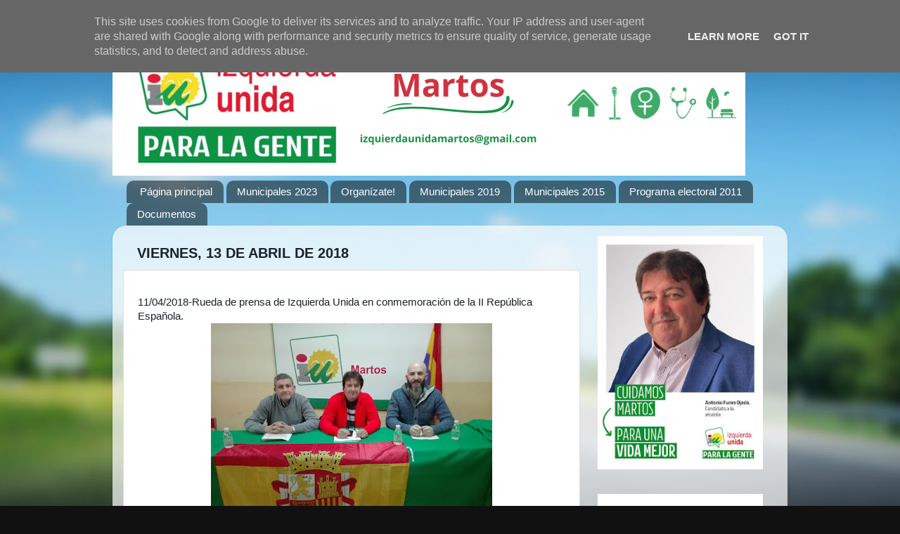

--- FILE ---
content_type: text/html; charset=UTF-8
request_url: http://www.iumartos.es/b/stats?style=WHITE_TRANSPARENT&timeRange=ALL_TIME&token=APq4FmDVehxFiVsCiuEOtORQY0W6eRptDRtQnOka4mYgfwnHyc67rqw3atdLzJPaBS5bkKL1buyxJuPexZ9hskIx8-Vurilpng
body_size: 252
content:
{"total":149872,"sparklineOptions":{"backgroundColor":{"fillOpacity":0.1,"fill":"#ffffff"},"series":[{"areaOpacity":0.3,"color":"#fff"}]},"sparklineData":[[0,15],[1,5],[2,51],[3,47],[4,54],[5,29],[6,99],[7,21],[8,6],[9,6],[10,1],[11,11],[12,8],[13,97],[14,42],[15,28],[16,25],[17,16],[18,0],[19,17],[20,95],[21,10],[22,5],[23,12],[24,4],[25,1],[26,1],[27,1],[28,1],[29,1]],"nextTickMs":3600000}